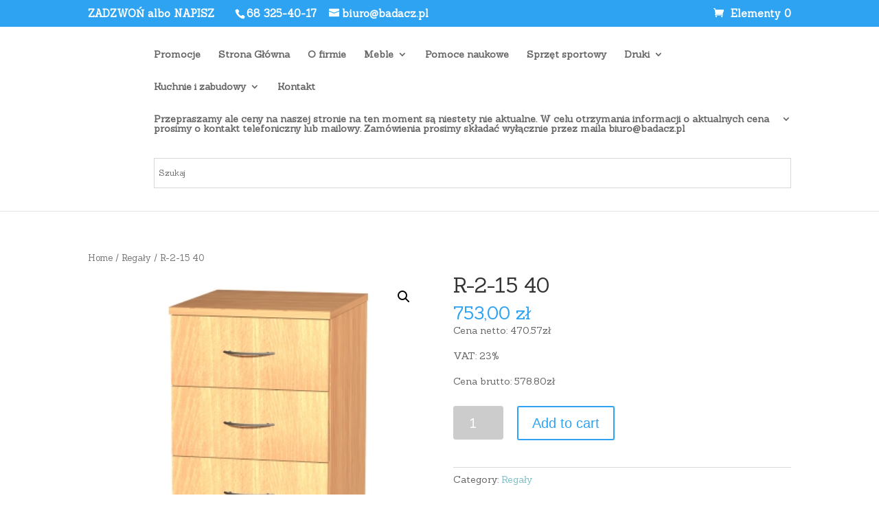

--- FILE ---
content_type: text/html; charset=UTF-8
request_url: https://badacz.pl/produkt/r-2-15-40/
body_size: 12386
content:
<!DOCTYPE html>
<!--[if IE 6]>
<html id="ie6" lang="pl-PL">
<![endif]-->
<!--[if IE 7]>
<html id="ie7" lang="pl-PL">
<![endif]-->
<!--[if IE 8]>
<html id="ie8" lang="pl-PL">
<![endif]-->
<!--[if !(IE 6) | !(IE 7) | !(IE 8)  ]><!-->
<html lang="pl-PL">
<!--<![endif]-->
<head>
	<meta charset="UTF-8" />
			
	<meta http-equiv="X-UA-Compatible" content="IE=edge">
	<link rel="pingback" href="https://badacz.pl/xmlrpc.php" />

		<!--[if lt IE 9]>
	<script src="https://badacz.pl/wp-content/themes/Divi/js/html5.js" type="text/javascript"></script>
	<![endif]-->

	<script type="text/javascript">
		document.documentElement.className = 'js';
	</script>

	<script>var et_site_url='https://badacz.pl';var et_post_id='297';function et_core_page_resource_fallback(a,b){"undefined"===typeof b&&(b=a.sheet.cssRules&&0===a.sheet.cssRules.length);b&&(a.onerror=null,a.onload=null,a.href?a.href=et_site_url+"/?et_core_page_resource="+a.id+et_post_id:a.src&&(a.src=et_site_url+"/?et_core_page_resource="+a.id+et_post_id))}
</script><title>R-2-15 40 | Badacz</title>
<meta name='robots' content='max-image-preview:large' />
	<style>img:is([sizes="auto" i], [sizes^="auto," i]) { contain-intrinsic-size: 3000px 1500px }</style>
	<link rel='dns-prefetch' href='//fonts.googleapis.com' />
<link rel="alternate" type="application/rss+xml" title="Badacz &raquo; Kanał z wpisami" href="https://badacz.pl/feed/" />
<link rel="alternate" type="application/rss+xml" title="Badacz &raquo; Kanał z komentarzami" href="https://badacz.pl/comments/feed/" />
<link rel="alternate" type="application/rss+xml" title="Badacz &raquo; R-2-15 40 Kanał z komentarzami" href="https://badacz.pl/produkt/r-2-15-40/feed/" />
<script type="text/javascript">
/* <![CDATA[ */
window._wpemojiSettings = {"baseUrl":"https:\/\/s.w.org\/images\/core\/emoji\/15.0.3\/72x72\/","ext":".png","svgUrl":"https:\/\/s.w.org\/images\/core\/emoji\/15.0.3\/svg\/","svgExt":".svg","source":{"concatemoji":"https:\/\/badacz.pl\/wp-includes\/js\/wp-emoji-release.min.js?ver=6.7.4"}};
/*! This file is auto-generated */
!function(i,n){var o,s,e;function c(e){try{var t={supportTests:e,timestamp:(new Date).valueOf()};sessionStorage.setItem(o,JSON.stringify(t))}catch(e){}}function p(e,t,n){e.clearRect(0,0,e.canvas.width,e.canvas.height),e.fillText(t,0,0);var t=new Uint32Array(e.getImageData(0,0,e.canvas.width,e.canvas.height).data),r=(e.clearRect(0,0,e.canvas.width,e.canvas.height),e.fillText(n,0,0),new Uint32Array(e.getImageData(0,0,e.canvas.width,e.canvas.height).data));return t.every(function(e,t){return e===r[t]})}function u(e,t,n){switch(t){case"flag":return n(e,"\ud83c\udff3\ufe0f\u200d\u26a7\ufe0f","\ud83c\udff3\ufe0f\u200b\u26a7\ufe0f")?!1:!n(e,"\ud83c\uddfa\ud83c\uddf3","\ud83c\uddfa\u200b\ud83c\uddf3")&&!n(e,"\ud83c\udff4\udb40\udc67\udb40\udc62\udb40\udc65\udb40\udc6e\udb40\udc67\udb40\udc7f","\ud83c\udff4\u200b\udb40\udc67\u200b\udb40\udc62\u200b\udb40\udc65\u200b\udb40\udc6e\u200b\udb40\udc67\u200b\udb40\udc7f");case"emoji":return!n(e,"\ud83d\udc26\u200d\u2b1b","\ud83d\udc26\u200b\u2b1b")}return!1}function f(e,t,n){var r="undefined"!=typeof WorkerGlobalScope&&self instanceof WorkerGlobalScope?new OffscreenCanvas(300,150):i.createElement("canvas"),a=r.getContext("2d",{willReadFrequently:!0}),o=(a.textBaseline="top",a.font="600 32px Arial",{});return e.forEach(function(e){o[e]=t(a,e,n)}),o}function t(e){var t=i.createElement("script");t.src=e,t.defer=!0,i.head.appendChild(t)}"undefined"!=typeof Promise&&(o="wpEmojiSettingsSupports",s=["flag","emoji"],n.supports={everything:!0,everythingExceptFlag:!0},e=new Promise(function(e){i.addEventListener("DOMContentLoaded",e,{once:!0})}),new Promise(function(t){var n=function(){try{var e=JSON.parse(sessionStorage.getItem(o));if("object"==typeof e&&"number"==typeof e.timestamp&&(new Date).valueOf()<e.timestamp+604800&&"object"==typeof e.supportTests)return e.supportTests}catch(e){}return null}();if(!n){if("undefined"!=typeof Worker&&"undefined"!=typeof OffscreenCanvas&&"undefined"!=typeof URL&&URL.createObjectURL&&"undefined"!=typeof Blob)try{var e="postMessage("+f.toString()+"("+[JSON.stringify(s),u.toString(),p.toString()].join(",")+"));",r=new Blob([e],{type:"text/javascript"}),a=new Worker(URL.createObjectURL(r),{name:"wpTestEmojiSupports"});return void(a.onmessage=function(e){c(n=e.data),a.terminate(),t(n)})}catch(e){}c(n=f(s,u,p))}t(n)}).then(function(e){for(var t in e)n.supports[t]=e[t],n.supports.everything=n.supports.everything&&n.supports[t],"flag"!==t&&(n.supports.everythingExceptFlag=n.supports.everythingExceptFlag&&n.supports[t]);n.supports.everythingExceptFlag=n.supports.everythingExceptFlag&&!n.supports.flag,n.DOMReady=!1,n.readyCallback=function(){n.DOMReady=!0}}).then(function(){return e}).then(function(){var e;n.supports.everything||(n.readyCallback(),(e=n.source||{}).concatemoji?t(e.concatemoji):e.wpemoji&&e.twemoji&&(t(e.twemoji),t(e.wpemoji)))}))}((window,document),window._wpemojiSettings);
/* ]]> */
</script>
<meta content="Divi – motyw potomny v." name="generator"/><style id='wp-emoji-styles-inline-css' type='text/css'>

	img.wp-smiley, img.emoji {
		display: inline !important;
		border: none !important;
		box-shadow: none !important;
		height: 1em !important;
		width: 1em !important;
		margin: 0 0.07em !important;
		vertical-align: -0.1em !important;
		background: none !important;
		padding: 0 !important;
	}
</style>
<link rel='stylesheet' id='wp-block-library-css' href='https://badacz.pl/wp-includes/css/dist/block-library/style.min.css?ver=6.7.4' type='text/css' media='all' />
<link rel='stylesheet' id='wc-blocks-vendors-style-css' href='https://badacz.pl/wp-content/plugins/woocommerce/packages/woocommerce-blocks/build/wc-blocks-vendors-style.css?ver=8.0.0' type='text/css' media='all' />
<link rel='stylesheet' id='wc-blocks-style-css' href='https://badacz.pl/wp-content/plugins/woocommerce/packages/woocommerce-blocks/build/wc-blocks-style.css?ver=8.0.0' type='text/css' media='all' />
<style id='classic-theme-styles-inline-css' type='text/css'>
/*! This file is auto-generated */
.wp-block-button__link{color:#fff;background-color:#32373c;border-radius:9999px;box-shadow:none;text-decoration:none;padding:calc(.667em + 2px) calc(1.333em + 2px);font-size:1.125em}.wp-block-file__button{background:#32373c;color:#fff;text-decoration:none}
</style>
<style id='global-styles-inline-css' type='text/css'>
:root{--wp--preset--aspect-ratio--square: 1;--wp--preset--aspect-ratio--4-3: 4/3;--wp--preset--aspect-ratio--3-4: 3/4;--wp--preset--aspect-ratio--3-2: 3/2;--wp--preset--aspect-ratio--2-3: 2/3;--wp--preset--aspect-ratio--16-9: 16/9;--wp--preset--aspect-ratio--9-16: 9/16;--wp--preset--color--black: #000000;--wp--preset--color--cyan-bluish-gray: #abb8c3;--wp--preset--color--white: #ffffff;--wp--preset--color--pale-pink: #f78da7;--wp--preset--color--vivid-red: #cf2e2e;--wp--preset--color--luminous-vivid-orange: #ff6900;--wp--preset--color--luminous-vivid-amber: #fcb900;--wp--preset--color--light-green-cyan: #7bdcb5;--wp--preset--color--vivid-green-cyan: #00d084;--wp--preset--color--pale-cyan-blue: #8ed1fc;--wp--preset--color--vivid-cyan-blue: #0693e3;--wp--preset--color--vivid-purple: #9b51e0;--wp--preset--gradient--vivid-cyan-blue-to-vivid-purple: linear-gradient(135deg,rgba(6,147,227,1) 0%,rgb(155,81,224) 100%);--wp--preset--gradient--light-green-cyan-to-vivid-green-cyan: linear-gradient(135deg,rgb(122,220,180) 0%,rgb(0,208,130) 100%);--wp--preset--gradient--luminous-vivid-amber-to-luminous-vivid-orange: linear-gradient(135deg,rgba(252,185,0,1) 0%,rgba(255,105,0,1) 100%);--wp--preset--gradient--luminous-vivid-orange-to-vivid-red: linear-gradient(135deg,rgba(255,105,0,1) 0%,rgb(207,46,46) 100%);--wp--preset--gradient--very-light-gray-to-cyan-bluish-gray: linear-gradient(135deg,rgb(238,238,238) 0%,rgb(169,184,195) 100%);--wp--preset--gradient--cool-to-warm-spectrum: linear-gradient(135deg,rgb(74,234,220) 0%,rgb(151,120,209) 20%,rgb(207,42,186) 40%,rgb(238,44,130) 60%,rgb(251,105,98) 80%,rgb(254,248,76) 100%);--wp--preset--gradient--blush-light-purple: linear-gradient(135deg,rgb(255,206,236) 0%,rgb(152,150,240) 100%);--wp--preset--gradient--blush-bordeaux: linear-gradient(135deg,rgb(254,205,165) 0%,rgb(254,45,45) 50%,rgb(107,0,62) 100%);--wp--preset--gradient--luminous-dusk: linear-gradient(135deg,rgb(255,203,112) 0%,rgb(199,81,192) 50%,rgb(65,88,208) 100%);--wp--preset--gradient--pale-ocean: linear-gradient(135deg,rgb(255,245,203) 0%,rgb(182,227,212) 50%,rgb(51,167,181) 100%);--wp--preset--gradient--electric-grass: linear-gradient(135deg,rgb(202,248,128) 0%,rgb(113,206,126) 100%);--wp--preset--gradient--midnight: linear-gradient(135deg,rgb(2,3,129) 0%,rgb(40,116,252) 100%);--wp--preset--font-size--small: 13px;--wp--preset--font-size--medium: 20px;--wp--preset--font-size--large: 36px;--wp--preset--font-size--x-large: 42px;--wp--preset--spacing--20: 0.44rem;--wp--preset--spacing--30: 0.67rem;--wp--preset--spacing--40: 1rem;--wp--preset--spacing--50: 1.5rem;--wp--preset--spacing--60: 2.25rem;--wp--preset--spacing--70: 3.38rem;--wp--preset--spacing--80: 5.06rem;--wp--preset--shadow--natural: 6px 6px 9px rgba(0, 0, 0, 0.2);--wp--preset--shadow--deep: 12px 12px 50px rgba(0, 0, 0, 0.4);--wp--preset--shadow--sharp: 6px 6px 0px rgba(0, 0, 0, 0.2);--wp--preset--shadow--outlined: 6px 6px 0px -3px rgba(255, 255, 255, 1), 6px 6px rgba(0, 0, 0, 1);--wp--preset--shadow--crisp: 6px 6px 0px rgba(0, 0, 0, 1);}:where(.is-layout-flex){gap: 0.5em;}:where(.is-layout-grid){gap: 0.5em;}body .is-layout-flex{display: flex;}.is-layout-flex{flex-wrap: wrap;align-items: center;}.is-layout-flex > :is(*, div){margin: 0;}body .is-layout-grid{display: grid;}.is-layout-grid > :is(*, div){margin: 0;}:where(.wp-block-columns.is-layout-flex){gap: 2em;}:where(.wp-block-columns.is-layout-grid){gap: 2em;}:where(.wp-block-post-template.is-layout-flex){gap: 1.25em;}:where(.wp-block-post-template.is-layout-grid){gap: 1.25em;}.has-black-color{color: var(--wp--preset--color--black) !important;}.has-cyan-bluish-gray-color{color: var(--wp--preset--color--cyan-bluish-gray) !important;}.has-white-color{color: var(--wp--preset--color--white) !important;}.has-pale-pink-color{color: var(--wp--preset--color--pale-pink) !important;}.has-vivid-red-color{color: var(--wp--preset--color--vivid-red) !important;}.has-luminous-vivid-orange-color{color: var(--wp--preset--color--luminous-vivid-orange) !important;}.has-luminous-vivid-amber-color{color: var(--wp--preset--color--luminous-vivid-amber) !important;}.has-light-green-cyan-color{color: var(--wp--preset--color--light-green-cyan) !important;}.has-vivid-green-cyan-color{color: var(--wp--preset--color--vivid-green-cyan) !important;}.has-pale-cyan-blue-color{color: var(--wp--preset--color--pale-cyan-blue) !important;}.has-vivid-cyan-blue-color{color: var(--wp--preset--color--vivid-cyan-blue) !important;}.has-vivid-purple-color{color: var(--wp--preset--color--vivid-purple) !important;}.has-black-background-color{background-color: var(--wp--preset--color--black) !important;}.has-cyan-bluish-gray-background-color{background-color: var(--wp--preset--color--cyan-bluish-gray) !important;}.has-white-background-color{background-color: var(--wp--preset--color--white) !important;}.has-pale-pink-background-color{background-color: var(--wp--preset--color--pale-pink) !important;}.has-vivid-red-background-color{background-color: var(--wp--preset--color--vivid-red) !important;}.has-luminous-vivid-orange-background-color{background-color: var(--wp--preset--color--luminous-vivid-orange) !important;}.has-luminous-vivid-amber-background-color{background-color: var(--wp--preset--color--luminous-vivid-amber) !important;}.has-light-green-cyan-background-color{background-color: var(--wp--preset--color--light-green-cyan) !important;}.has-vivid-green-cyan-background-color{background-color: var(--wp--preset--color--vivid-green-cyan) !important;}.has-pale-cyan-blue-background-color{background-color: var(--wp--preset--color--pale-cyan-blue) !important;}.has-vivid-cyan-blue-background-color{background-color: var(--wp--preset--color--vivid-cyan-blue) !important;}.has-vivid-purple-background-color{background-color: var(--wp--preset--color--vivid-purple) !important;}.has-black-border-color{border-color: var(--wp--preset--color--black) !important;}.has-cyan-bluish-gray-border-color{border-color: var(--wp--preset--color--cyan-bluish-gray) !important;}.has-white-border-color{border-color: var(--wp--preset--color--white) !important;}.has-pale-pink-border-color{border-color: var(--wp--preset--color--pale-pink) !important;}.has-vivid-red-border-color{border-color: var(--wp--preset--color--vivid-red) !important;}.has-luminous-vivid-orange-border-color{border-color: var(--wp--preset--color--luminous-vivid-orange) !important;}.has-luminous-vivid-amber-border-color{border-color: var(--wp--preset--color--luminous-vivid-amber) !important;}.has-light-green-cyan-border-color{border-color: var(--wp--preset--color--light-green-cyan) !important;}.has-vivid-green-cyan-border-color{border-color: var(--wp--preset--color--vivid-green-cyan) !important;}.has-pale-cyan-blue-border-color{border-color: var(--wp--preset--color--pale-cyan-blue) !important;}.has-vivid-cyan-blue-border-color{border-color: var(--wp--preset--color--vivid-cyan-blue) !important;}.has-vivid-purple-border-color{border-color: var(--wp--preset--color--vivid-purple) !important;}.has-vivid-cyan-blue-to-vivid-purple-gradient-background{background: var(--wp--preset--gradient--vivid-cyan-blue-to-vivid-purple) !important;}.has-light-green-cyan-to-vivid-green-cyan-gradient-background{background: var(--wp--preset--gradient--light-green-cyan-to-vivid-green-cyan) !important;}.has-luminous-vivid-amber-to-luminous-vivid-orange-gradient-background{background: var(--wp--preset--gradient--luminous-vivid-amber-to-luminous-vivid-orange) !important;}.has-luminous-vivid-orange-to-vivid-red-gradient-background{background: var(--wp--preset--gradient--luminous-vivid-orange-to-vivid-red) !important;}.has-very-light-gray-to-cyan-bluish-gray-gradient-background{background: var(--wp--preset--gradient--very-light-gray-to-cyan-bluish-gray) !important;}.has-cool-to-warm-spectrum-gradient-background{background: var(--wp--preset--gradient--cool-to-warm-spectrum) !important;}.has-blush-light-purple-gradient-background{background: var(--wp--preset--gradient--blush-light-purple) !important;}.has-blush-bordeaux-gradient-background{background: var(--wp--preset--gradient--blush-bordeaux) !important;}.has-luminous-dusk-gradient-background{background: var(--wp--preset--gradient--luminous-dusk) !important;}.has-pale-ocean-gradient-background{background: var(--wp--preset--gradient--pale-ocean) !important;}.has-electric-grass-gradient-background{background: var(--wp--preset--gradient--electric-grass) !important;}.has-midnight-gradient-background{background: var(--wp--preset--gradient--midnight) !important;}.has-small-font-size{font-size: var(--wp--preset--font-size--small) !important;}.has-medium-font-size{font-size: var(--wp--preset--font-size--medium) !important;}.has-large-font-size{font-size: var(--wp--preset--font-size--large) !important;}.has-x-large-font-size{font-size: var(--wp--preset--font-size--x-large) !important;}
:where(.wp-block-post-template.is-layout-flex){gap: 1.25em;}:where(.wp-block-post-template.is-layout-grid){gap: 1.25em;}
:where(.wp-block-columns.is-layout-flex){gap: 2em;}:where(.wp-block-columns.is-layout-grid){gap: 2em;}
:root :where(.wp-block-pullquote){font-size: 1.5em;line-height: 1.6;}
</style>
<link rel='stylesheet' id='photoswipe-css' href='https://badacz.pl/wp-content/plugins/woocommerce/assets/css/photoswipe/photoswipe.min.css?ver=6.8.0' type='text/css' media='all' />
<link rel='stylesheet' id='photoswipe-default-skin-css' href='https://badacz.pl/wp-content/plugins/woocommerce/assets/css/photoswipe/default-skin/default-skin.min.css?ver=6.8.0' type='text/css' media='all' />
<link rel='stylesheet' id='woocommerce-layout-css' href='https://badacz.pl/wp-content/plugins/woocommerce/assets/css/woocommerce-layout.css?ver=6.8.0' type='text/css' media='all' />
<link rel='stylesheet' id='woocommerce-smallscreen-css' href='https://badacz.pl/wp-content/plugins/woocommerce/assets/css/woocommerce-smallscreen.css?ver=6.8.0' type='text/css' media='only screen and (max-width: 768px)' />
<link rel='stylesheet' id='woocommerce-general-css' href='https://badacz.pl/wp-content/plugins/woocommerce/assets/css/woocommerce.css?ver=6.8.0' type='text/css' media='all' />
<style id='woocommerce-inline-inline-css' type='text/css'>
.woocommerce form .form-row .required { visibility: visible; }
</style>
<link rel='stylesheet' id='aws-style-css' href='https://badacz.pl/wp-content/plugins/advanced-woo-search/assets/css/common.min.css?ver=3.25' type='text/css' media='all' />
<link rel='stylesheet' id='parent-style-css' href='https://badacz.pl/wp-content/themes/Divi/style.css?ver=6.7.4' type='text/css' media='all' />
<link rel='stylesheet' id='divi-style-css' href='https://badacz.pl/wp-content/themes/badacz/style.css?ver=3.0.106' type='text/css' media='all' />
<link rel='stylesheet' id='et-builder-googlefonts-cached-css' href='https://fonts.googleapis.com/css?family=Sanchez%3Aregular%2Citalic&#038;ver=6.7.4#038;subset=latin,latin-ext' type='text/css' media='all' />
<link rel='stylesheet' id='dashicons-css' href='https://badacz.pl/wp-includes/css/dashicons.min.css?ver=6.7.4' type='text/css' media='all' />
<script type="text/javascript" src="https://badacz.pl/wp-includes/js/jquery/jquery.min.js?ver=3.7.1" id="jquery-core-js"></script>
<script type="text/javascript" src="https://badacz.pl/wp-includes/js/jquery/jquery-migrate.min.js?ver=3.4.1" id="jquery-migrate-js"></script>
<link rel="https://api.w.org/" href="https://badacz.pl/wp-json/" /><link rel="alternate" title="JSON" type="application/json" href="https://badacz.pl/wp-json/wp/v2/product/297" /><link rel="EditURI" type="application/rsd+xml" title="RSD" href="https://badacz.pl/xmlrpc.php?rsd" />
<meta name="generator" content="WordPress 6.7.4" />
<meta name="generator" content="WooCommerce 6.8.0" />
<link rel="canonical" href="https://badacz.pl/produkt/r-2-15-40/" />
<link rel='shortlink' href='https://badacz.pl/?p=297' />
<link rel="alternate" title="oEmbed (JSON)" type="application/json+oembed" href="https://badacz.pl/wp-json/oembed/1.0/embed?url=https%3A%2F%2Fbadacz.pl%2Fprodukt%2Fr-2-15-40%2F" />
<link rel="alternate" title="oEmbed (XML)" type="text/xml+oembed" href="https://badacz.pl/wp-json/oembed/1.0/embed?url=https%3A%2F%2Fbadacz.pl%2Fprodukt%2Fr-2-15-40%2F&#038;format=xml" />
<meta name="viewport" content="width=device-width, initial-scale=1.0, maximum-scale=1.0, user-scalable=0" />	<noscript><style>.woocommerce-product-gallery{ opacity: 1 !important; }</style></noscript>
	<link rel="stylesheet" id="et-divi-customizer-global-cached-inline-styles" href="https://badacz.pl/wp-content/cache/et/global/et-divi-customizer-global-17648644049039.min.css" onerror="et_core_page_resource_fallback(this, true)" onload="et_core_page_resource_fallback(this)" /></head>
<body class="product-template-default single single-product postid-297 theme-Divi woocommerce woocommerce-page woocommerce-no-js et_pb_button_helper_class et_fixed_nav et_show_nav et_hide_primary_logo et_hide_fixed_logo et_cover_background et_secondary_nav_enabled et_pb_gutter osx et_pb_gutters3 et_primary_nav_dropdown_animation_expand et_secondary_nav_dropdown_animation_fade et_pb_footer_columns4 et_header_style_left et_full_width_page et_divi_theme et_minified_js et_minified_css">
	<div id="page-container">

			<div id="top-header">
			<div class="container clearfix">

			
				<div id="et-info">ZADZWOŃ albo NAPISZ&nbsp;&nbsp;&nbsp;&nbsp;&nbsp;
									<span id="et-info-phone">68 325-40-17</span>
				
									<a href="mailto:biuro@badacz.pl"><span id="et-info-email">biuro@badacz.pl</span></a>
				
								</div> <!-- #et-info -->

			
				<div id="et-secondary-menu">
				<a href="https://badacz.pl/koszyk/" class="et-cart-info">
				<span>Elementy 0</span>
			</a>				</div> <!-- #et-secondary-menu -->

			</div> <!-- .container -->
		</div> <!-- #top-header -->
	
	
		<header id="main-header" data-height-onload="66">
			
			
			<div class="container clearfix et_menu_container">
							<div class="logo_container">
					<span class="logo_helper"></span>
					<a href="https://badacz.pl/">
						<img src="https://upload.wikimedia.org/wikipedia/en/4/48/Blank.JPG" alt="Badacz" id="logo" data-height-percentage="54" />
					</a>
				</div>
				<div id="et-top-navigation" data-height="66" data-fixed-height="40">
											<nav id="top-menu-nav">
						<ul id="top-menu" class="nav"><li id="menu-item-1210" class="menu-item menu-item-type-post_type menu-item-object-page menu-item-1210"><a href="https://badacz.pl/promocje/">Promocje</a></li>
<li id="menu-item-98" class="menu-item menu-item-type-post_type menu-item-object-page menu-item-home menu-item-98"><a href="https://badacz.pl/">Strona Główna</a></li>
<li id="menu-item-97" class="menu-item menu-item-type-post_type menu-item-object-page menu-item-97"><a href="https://badacz.pl/o-firmie/">O firmie</a></li>
<li id="menu-item-96" class="mega-menu menu-item menu-item-type-post_type menu-item-object-page menu-item-has-children menu-item-96"><a href="https://badacz.pl/meble/">Meble</a>
<ul class="sub-menu">
	<li id="menu-item-592" class="menu-item menu-item-type-post_type menu-item-object-page menu-item-592"><a href="https://badacz.pl/dla-biur-sekretariatow-gabinetow/">• Dla biur sekretariatów gabinetów</a></li>
	<li id="menu-item-591" class="menu-item menu-item-type-post_type menu-item-object-page menu-item-591"><a href="https://badacz.pl/dla-szkoly-i-przedszkola/">• Dla szkoły i przedszkola</a></li>
	<li id="menu-item-590" class="menu-item menu-item-type-post_type menu-item-object-page menu-item-590"><a href="https://badacz.pl/szafy-metalowe/">• Szafy metalowe</a></li>
	<li id="menu-item-589" class="menu-item menu-item-type-post_type menu-item-object-page menu-item-589"><a href="https://badacz.pl/kolorystyka-tapicerek-krzesel-foteli/">• Kolorystyka tapicerek krzesel foteli</a></li>
</ul>
</li>
<li id="menu-item-95" class="menu-item menu-item-type-post_type menu-item-object-page menu-item-95"><a href="https://badacz.pl/pomoce-naukowe/">Pomoce naukowe</a></li>
<li id="menu-item-94" class="menu-item menu-item-type-post_type menu-item-object-page menu-item-94"><a href="https://badacz.pl/sprzet-sportowy/">Sprzęt sportowy</a></li>
<li id="menu-item-93" class="mega-menu menu-item menu-item-type-post_type menu-item-object-page menu-item-has-children menu-item-93"><a href="https://badacz.pl/druki/">Druki</a>
<ul class="sub-menu">
	<li id="menu-item-715" class="menu-item menu-item-type-post_type menu-item-object-page menu-item-715"><a href="https://badacz.pl/akty-nadania/">• Akty nadania</a></li>
	<li id="menu-item-716" class="menu-item menu-item-type-post_type menu-item-object-page menu-item-716"><a href="https://badacz.pl/arkusze-ocen/">• Arkusze ocen</a></li>
	<li id="menu-item-717" class="menu-item menu-item-type-post_type menu-item-object-page menu-item-717"><a href="https://badacz.pl/biblioteczne/">• Biblioteczne</a></li>
	<li id="menu-item-718" class="menu-item menu-item-type-post_type menu-item-object-page menu-item-718"><a href="https://badacz.pl/dane-o-uczniu-jego-rodzinie-i-nauczycielu/">• Dane o uczniu jego rodzinie i nauczycielu</a></li>
	<li id="menu-item-719" class="menu-item menu-item-type-post_type menu-item-object-page menu-item-719"><a href="https://badacz.pl/dyplomy/">• Dyplomy</a></li>
	<li id="menu-item-720" class="menu-item menu-item-type-post_type menu-item-object-page menu-item-720"><a href="https://badacz.pl/dzienniki/">• Dzienniki</a></li>
	<li id="menu-item-721" class="menu-item menu-item-type-post_type menu-item-object-page menu-item-721"><a href="https://badacz.pl/dzienniki-ksiegi-ksiazki-rejestry/">• Dzienniki, księgi, książki, rejestry</a></li>
	<li id="menu-item-722" class="menu-item menu-item-type-post_type menu-item-object-page menu-item-722"><a href="https://badacz.pl/ewidencja/">• Ewidencja</a></li>
	<li id="menu-item-723" class="menu-item menu-item-type-post_type menu-item-object-page menu-item-723"><a href="https://badacz.pl/indeksy/">• Indeksy</a></li>
	<li id="menu-item-724" class="menu-item menu-item-type-post_type menu-item-object-page menu-item-724"><a href="https://badacz.pl/inne/">• Inne</a></li>
	<li id="menu-item-725" class="menu-item menu-item-type-post_type menu-item-object-page menu-item-725"><a href="https://badacz.pl/karty/">• Karty</a></li>
	<li id="menu-item-726" class="menu-item menu-item-type-post_type menu-item-object-page menu-item-726"><a href="https://badacz.pl/kroniki/">• Kroniki</a></li>
	<li id="menu-item-727" class="menu-item menu-item-type-post_type menu-item-object-page menu-item-727"><a href="https://badacz.pl/ksiazki-i-ksiegi/">• Książki i księgi</a></li>
	<li id="menu-item-728" class="menu-item menu-item-type-post_type menu-item-object-page menu-item-728"><a href="https://badacz.pl/legitymacje/">• Legitymacje</a></li>
	<li id="menu-item-19311118876" class="menu-item menu-item-type-post_type menu-item-object-page menu-item-19311118876"><a href="https://badacz.pl/wykaz-swiadectw-2/">• Wykaz świadectw</a></li>
	<li id="menu-item-730" class="menu-item menu-item-type-post_type menu-item-object-page menu-item-730"><a href="https://badacz.pl/zaswiadczenia/">• Zaświadczenia</a></li>
</ul>
</li>
<li id="menu-item-92" class="menu-item menu-item-type-post_type menu-item-object-page menu-item-has-children menu-item-92"><a href="https://badacz.pl/kuchnie-i-zabudowy-2/">Kuchnie i zabudowy</a>
<ul class="sub-menu">
	<li id="menu-item-1508" class="menu-item menu-item-type-post_type menu-item-object-page menu-item-1508"><a href="https://badacz.pl/kuchnie/">Kuchnie</a></li>
	<li id="menu-item-1509" class="menu-item menu-item-type-post_type menu-item-object-page menu-item-1509"><a href="https://badacz.pl/zabudowa-wnetrz/">Zabudowa Wnętrz</a></li>
</ul>
</li>
<li id="menu-item-91" class="menu-item menu-item-type-post_type menu-item-object-page menu-item-91"><a href="https://badacz.pl/kontakt/">Kontakt</a></li>
<li id="menu-item-19311119659" class="menu-item menu-item-type-post_type menu-item-object-post menu-item-has-children menu-item-19311119659"><a href="https://badacz.pl/[base64]/">Przepraszamy ale ceny na naszej stronie na ten moment są niestety nie aktualne. W celu otrzymania informacji o aktualnych cena prosimy o kontakt telefoniczny lub mailowy. Zamówienia prosimy składać wyłącznie przez maila biuro@badacz.pl</a>
<ul class="sub-menu">
	<li id="menu-item-19311119721" class="menu-item menu-item-type-post_type menu-item-object-page menu-item-19311119721"><a href="https://badacz.pl/rodo/">RODO</a></li>
</ul>
</li>
</ul>						</nav>
					
					
					
										<div id="et_top_search">
						<!-- <span id="et_search_icon"></span> -->
					</div>
					
					<div style="width: 100%; padding-bottom: 10px; color: #fff">
				
			<div id="aws_widget-2" class="et_pb_widget widget_aws_widget"><div class="aws-container" data-url="/?wc-ajax=aws_action" data-siteurl="https://badacz.pl" data-lang="" data-show-loader="true" data-show-more="false" data-show-page="false" data-ajax-search="true" data-show-clear="false" data-mobile-screen="false" data-use-analytics="true" data-min-chars="1" data-buttons-order="1" data-timeout="300" data-is-mobile="false" data-page-id="297" data-tax="" ><form class="aws-search-form" action="https://badacz.pl/" method="get" role="search" ><div class="aws-wrapper"><label class="aws-search-label" for="693ad1c861f4f">Szukaj</label><input type="search" name="s" id="693ad1c861f4f" value="" class="aws-search-field" placeholder="Szukaj" autocomplete="off" /><input type="hidden" name="post_type" value="product"><input type="hidden" name="type_aws" value="true"><div class="aws-search-clear"><span>×</span></div><div class="aws-loader"></div></div></form></div></div> <!-- end .et_pb_widget -->1			
				
			</div>
					
					
					<div id="et_mobile_nav_menu">
				<div class="mobile_nav closed">
					<span class="select_page">Zaznacz stronę</span>
					<span class="mobile_menu_bar mobile_menu_bar_toggle"></span>
				</div>
			</div>				</div> <!-- #et-top-navigation -->
			</div> <!-- .container -->
			<div class="et_search_outer">
				<div class="container et_search_form_container">
					<form role="search" method="get" class="et-search-form" action="https://badacz.pl/">
					<input type="search" class="et-search-field" placeholder="Wyszukiwanie &hellip;" value="" name="s" title="Szukaj:" />					</form>
					<span class="et_close_search_field"></span>
					
						
				</div>
				
			
			</div>
			
		</header> <!-- #main-header -->
		
		

		<div id="et-main-area">
			
			

	
		<div id="main-content">
			<div class="container">
				<div id="content-area" class="clearfix">
					<div id="left-area"><nav class="woocommerce-breadcrumb"><a href="https://badacz.pl">Home</a>&nbsp;&#47;&nbsp;<a href="https://badacz.pl/kategoria-produktu/regaly/">Regały</a>&nbsp;&#47;&nbsp;R-2-15 40</nav>
					
			<div class="woocommerce-notices-wrapper"></div><div id="product-297" class="product type-product post-297 status-publish first instock product_cat-regaly has-post-thumbnail shipping-taxable purchasable product-type-simple">

	<div class="woocommerce-product-gallery woocommerce-product-gallery--with-images woocommerce-product-gallery--columns-4 images" data-columns="4" style="opacity: 0; transition: opacity .25s ease-in-out;">
	<figure class="woocommerce-product-gallery__wrapper">
		<div data-thumb="https://badacz.pl/wp-content/uploads/2018/01/R-2-15-40-100x100.jpg" data-thumb-alt="" class="woocommerce-product-gallery__image"><a href="https://badacz.pl/wp-content/uploads/2018/01/R-2-15-40.jpg"><img width="380" height="600" src="https://badacz.pl/wp-content/uploads/2018/01/R-2-15-40.jpg" class="wp-post-image" alt="" title="R-2-15 40" data-caption="" data-src="https://badacz.pl/wp-content/uploads/2018/01/R-2-15-40.jpg" data-large_image="https://badacz.pl/wp-content/uploads/2018/01/R-2-15-40.jpg" data-large_image_width="380" data-large_image_height="600" decoding="async" fetchpriority="high" srcset="https://badacz.pl/wp-content/uploads/2018/01/R-2-15-40.jpg 380w, https://badacz.pl/wp-content/uploads/2018/01/R-2-15-40-190x300.jpg 190w" sizes="(max-width: 380px) 100vw, 380px" /></a></div>	</figure>
</div>

	<div class="summary entry-summary">
		<h1 class="product_title entry-title">R-2-15 40</h1><p class="price"><span class="woocommerce-Price-amount amount"><bdi>753,00&nbsp;<span class="woocommerce-Price-currencySymbol">&#122;&#322;</span></bdi></span></p>
<div class="woocommerce-product-details__short-description">
	<p>Cena netto: 470.57zł</p>
<p>VAT: 23%</p>
<p>Cena brutto: 578.80zł</p>
</div>

	
	<form class="cart" action="https://badacz.pl/produkt/r-2-15-40/" method="post" enctype='multipart/form-data'>
		
			<div class="quantity">
				<label class="screen-reader-text" for="quantity_693ad1c864212">R-2-15 40 quantity</label>
		<input
			type="number"
			id="quantity_693ad1c864212"
			class="input-text qty text"
			step="1"
			min="1"
			max=""
			name="quantity"
			value="1"
			title="Qty"
			size="4"
			placeholder=""
			inputmode="numeric"
			autocomplete="off"
		/>
			</div>
	
		<button type="submit" name="add-to-cart" value="297" class="single_add_to_cart_button button alt">Add to cart</button>

			</form>

	
<div class="product_meta">

	
	
	<span class="posted_in">Category: <a href="https://badacz.pl/kategoria-produktu/regaly/" rel="tag">Regały</a></span>
	
	
</div>
	</div>

	
	<div class="woocommerce-tabs wc-tabs-wrapper">
		<ul class="tabs wc-tabs" role="tablist">
							<li class="description_tab" id="tab-title-description" role="tab" aria-controls="tab-description">
					<a href="#tab-description">
						Description					</a>
				</li>
							<li class="reviews_tab" id="tab-title-reviews" role="tab" aria-controls="tab-reviews">
					<a href="#tab-reviews">
						Reviews (0)					</a>
				</li>
					</ul>
					<div class="woocommerce-Tabs-panel woocommerce-Tabs-panel--description panel entry-content wc-tab" id="tab-description" role="tabpanel" aria-labelledby="tab-title-description">
				
	<h2>Description</h2>

<p>Cena netto: 470.57zł</p>
<p>VAT: 23%</p>
<p>Cena brutto: 578.80zł</p>
			</div>
					<div class="woocommerce-Tabs-panel woocommerce-Tabs-panel--reviews panel entry-content wc-tab" id="tab-reviews" role="tabpanel" aria-labelledby="tab-title-reviews">
				<div id="reviews" class="woocommerce-Reviews">
	<div id="comments">
		<h2 class="woocommerce-Reviews-title">
			Reviews		</h2>

					<p class="woocommerce-noreviews">There are no reviews yet.</p>
			</div>

			<div id="review_form_wrapper">
			<div id="review_form">
					<div id="respond" class="comment-respond">
		<span id="reply-title" class="comment-reply-title">Be the first to review &ldquo;R-2-15 40&rdquo; <small><a rel="nofollow" id="cancel-comment-reply-link" href="/produkt/r-2-15-40/#respond" style="display:none;">Anuluj pisanie odpowiedzi</a></small></span><form action="https://badacz.pl/wp-comments-post.php" method="post" id="commentform" class="comment-form"><p class="comment-notes"><span id="email-notes">Twój adres e-mail nie zostanie opublikowany.</span> <span class="required-field-message">Wymagane pola są oznaczone <span class="required">*</span></span></p><div class="comment-form-rating"><label for="rating">Your rating&nbsp;<span class="required">*</span></label><select name="rating" id="rating" required>
						<option value="">Rate&hellip;</option>
						<option value="5">Perfect</option>
						<option value="4">Good</option>
						<option value="3">Average</option>
						<option value="2">Not that bad</option>
						<option value="1">Very poor</option>
					</select></div><p class="comment-form-comment"><label for="comment">Your review&nbsp;<span class="required">*</span></label><textarea id="comment" name="comment" cols="45" rows="8" required></textarea></p><p class="comment-form-author"><label for="author">Name&nbsp;<span class="required">*</span></label><input id="author" name="author" type="text" value="" size="30" required /></p>
<p class="comment-form-email"><label for="email">Email&nbsp;<span class="required">*</span></label><input id="email" name="email" type="email" value="" size="30" required /></p>
<p class="form-submit"><input name="submit" type="submit" id="submit" class="submit" value="Submit" /> <input type='hidden' name='comment_post_ID' value='297' id='comment_post_ID' />
<input type='hidden' name='comment_parent' id='comment_parent' value='0' />
</p><p style="display: none !important;" class="akismet-fields-container" data-prefix="ak_"><label>&#916;<textarea name="ak_hp_textarea" cols="45" rows="8" maxlength="100"></textarea></label><input type="hidden" id="ak_js_1" name="ak_js" value="99"/><script>document.getElementById( "ak_js_1" ).setAttribute( "value", ( new Date() ).getTime() );</script></p></form>	</div><!-- #respond -->
				</div>
		</div>
	
	<div class="clear"></div>
</div>
			</div>
		
			</div>


	<section class="related products">

					<h2>Related products</h2>
				
		<ul class="products columns-4">

			
					<li class="product type-product post-255 status-publish first instock product_cat-regaly has-post-thumbnail shipping-taxable purchasable product-type-simple">
	<a href="https://badacz.pl/produkt/r-1-n/" class="woocommerce-LoopProduct-link woocommerce-loop-product__link"><span class="et_shop_image"><img width="400" height="400" src="https://badacz.pl/wp-content/uploads/2018/01/R-1-N-400x400.jpg" class="attachment-woocommerce_thumbnail size-woocommerce_thumbnail" alt="Regał R-1-N" decoding="async" srcset="https://badacz.pl/wp-content/uploads/2018/01/R-1-N-400x400.jpg 400w, https://badacz.pl/wp-content/uploads/2018/01/R-1-N-150x150.jpg 150w, https://badacz.pl/wp-content/uploads/2018/01/R-1-N-300x300.jpg 300w, https://badacz.pl/wp-content/uploads/2018/01/R-1-N-768x768.jpg 768w, https://badacz.pl/wp-content/uploads/2018/01/R-1-N-510x510.jpg 510w, https://badacz.pl/wp-content/uploads/2018/01/R-1-N-100x100.jpg 100w, https://badacz.pl/wp-content/uploads/2018/01/R-1-N.jpg 900w" sizes="(max-width: 400px) 100vw, 400px" /><span class="et_overlay"></span></span><h2 class="woocommerce-loop-product__title">R-1-N</h2>
	<span class="price"><span class="woocommerce-Price-amount amount"><bdi>382,00&nbsp;<span class="woocommerce-Price-currencySymbol">&#122;&#322;</span></bdi></span></span>
</a></li>

			
					<li class="product type-product post-247 status-publish instock product_cat-regaly has-post-thumbnail shipping-taxable purchasable product-type-simple">
	<a href="https://badacz.pl/produkt/r-1-9-80/" class="woocommerce-LoopProduct-link woocommerce-loop-product__link"><span class="et_shop_image"><img width="400" height="400" src="https://badacz.pl/wp-content/uploads/2018/01/R-1-9-80-400x400.jpg" class="attachment-woocommerce_thumbnail size-woocommerce_thumbnail" alt="Regał R-1-9 80" decoding="async" srcset="https://badacz.pl/wp-content/uploads/2018/01/R-1-9-80-400x400.jpg 400w, https://badacz.pl/wp-content/uploads/2018/01/R-1-9-80-150x150.jpg 150w, https://badacz.pl/wp-content/uploads/2018/01/R-1-9-80-300x300.jpg 300w, https://badacz.pl/wp-content/uploads/2018/01/R-1-9-80-768x768.jpg 768w, https://badacz.pl/wp-content/uploads/2018/01/R-1-9-80-510x510.jpg 510w, https://badacz.pl/wp-content/uploads/2018/01/R-1-9-80-100x100.jpg 100w, https://badacz.pl/wp-content/uploads/2018/01/R-1-9-80.jpg 900w" sizes="(max-width: 400px) 100vw, 400px" /><span class="et_overlay"></span></span><h2 class="woocommerce-loop-product__title">R-1-9 80</h2>
	<span class="price"><span class="woocommerce-Price-amount amount"><bdi>900,00&nbsp;<span class="woocommerce-Price-currencySymbol">&#122;&#322;</span></bdi></span></span>
</a></li>

			
					<li class="product type-product post-259 status-publish instock product_cat-regaly has-post-thumbnail shipping-taxable purchasable product-type-simple">
	<a href="https://badacz.pl/produkt/r-1-r/" class="woocommerce-LoopProduct-link woocommerce-loop-product__link"><span class="et_shop_image"><img width="400" height="400" src="https://badacz.pl/wp-content/uploads/2018/01/R-1-R-400x400.jpg" class="attachment-woocommerce_thumbnail size-woocommerce_thumbnail" alt="Regał R-1-R" decoding="async" loading="lazy" srcset="https://badacz.pl/wp-content/uploads/2018/01/R-1-R-400x400.jpg 400w, https://badacz.pl/wp-content/uploads/2018/01/R-1-R-150x150.jpg 150w, https://badacz.pl/wp-content/uploads/2018/01/R-1-R-300x300.jpg 300w, https://badacz.pl/wp-content/uploads/2018/01/R-1-R-768x768.jpg 768w, https://badacz.pl/wp-content/uploads/2018/01/R-1-R-510x510.jpg 510w, https://badacz.pl/wp-content/uploads/2018/01/R-1-R-100x100.jpg 100w, https://badacz.pl/wp-content/uploads/2018/01/R-1-R.jpg 900w" sizes="auto, (max-width: 400px) 100vw, 400px" /><span class="et_overlay"></span></span><h2 class="woocommerce-loop-product__title">R-1-R</h2>
	<span class="price"><span class="woocommerce-Price-amount amount"><bdi>248,00&nbsp;<span class="woocommerce-Price-currencySymbol">&#122;&#322;</span></bdi></span></span>
</a></li>

			
					<li class="product type-product post-283 status-publish last instock product_cat-regaly has-post-thumbnail shipping-taxable purchasable product-type-simple">
	<a href="https://badacz.pl/produkt/r-2-9-80/" class="woocommerce-LoopProduct-link woocommerce-loop-product__link"><span class="et_shop_image"><img width="400" height="514" src="https://badacz.pl/wp-content/uploads/2018/01/R-2-9-80-400x514.jpg" class="attachment-woocommerce_thumbnail size-woocommerce_thumbnail" alt="" decoding="async" loading="lazy" srcset="https://badacz.pl/wp-content/uploads/2018/01/R-2-9-80-400x514.jpg 400w, https://badacz.pl/wp-content/uploads/2018/01/R-2-9-80-233x300.jpg 233w, https://badacz.pl/wp-content/uploads/2018/01/R-2-9-80-510x656.jpg 510w, https://badacz.pl/wp-content/uploads/2018/01/R-2-9-80.jpg 700w" sizes="auto, (max-width: 400px) 100vw, 400px" /><span class="et_overlay"></span></span><h2 class="woocommerce-loop-product__title">R-2-9 80</h2>
	<span class="price"><span class="woocommerce-Price-amount amount"><bdi>970,00&nbsp;<span class="woocommerce-Price-currencySymbol">&#122;&#322;</span></bdi></span></span>
</a></li>

			
		</ul>

	</section>
	</div>


		
	</div> <!-- #left-area -->
				</div> <!-- #content-area -->
			</div> <!-- .container -->
		</div> <!-- #main-content -->
	

			<footer id="main-footer">
				

		
				<div id="footer-bottom">
					<div class="container clearfix">
				<ul class="et-social-icons">

	<li class="et-social-icon et-social-facebook">
		<a href="#" class="icon">
			<span>Facebook</span>
		</a>
	</li>
<!--
	<li class="et-social-icon et-social-twitter">
		<a href="#" class="icon">
			<span>Twitter</span>
		</a>
	</li>
	<li class="et-social-icon et-social-google-plus">
		<a href="#" class="icon">
			<span>Google</span>
		</a>
	</li>
-->
	<li class="et-social-icon et-social-rss">
		<a href="https://badacz.pl/feed/" class="icon">
			<span>RSS</span>
		</a>
	</li>

</ul>						<table border="0" width="95%">
					<tbody>
					<tr>
					<td valign="top">Firma Badacz Zaopatrzenie Szkół, Przedszkoli, Biur<br>
					ul.Orla 7<br>
					65-511 Zielona Góra<br>
					www.badacz.pl<br>
					mail : biuro@badacz.pl<br>
					tel. 068 325-40-17,<br>
					tel/fax 068 324-67-47</td>
					<td valign="top">Filia Handlowa Gorzów<br>
					66-400 Gorzów Wlkp<br>
					tel 509 477 740</td>
					<td valign="top">Filia Handlowa Głogów<br>
					
					67-200 Głogów<br>
					tel/fax 509 477 740 tel. 068 325-40-17,<br>
tel/fax 068 324-67-47</td>
					</tr>
					</tbody>
					</table>
					GODZINY OTWARCIA OD PONIEDZIAŁKU DO PIĄTKU 7,30 – 15,30


					<br><br>
					Copyright by Tylda Sp. z o.o. <br>
											</div>	<!-- .container -->
				</div>
			</footer> <!-- #main-footer -->
		</div> <!-- #et-main-area -->


	</div> <!-- #page-container -->

	<script type="application/ld+json">{"@context":"https:\/\/schema.org\/","@graph":[{"@context":"https:\/\/schema.org\/","@type":"BreadcrumbList","itemListElement":[{"@type":"ListItem","position":1,"item":{"name":"Home","@id":"https:\/\/badacz.pl"}},{"@type":"ListItem","position":2,"item":{"name":"Rega\u0142y","@id":"https:\/\/badacz.pl\/kategoria-produktu\/regaly\/"}},{"@type":"ListItem","position":3,"item":{"name":"R-2-15 40","@id":"https:\/\/badacz.pl\/produkt\/r-2-15-40\/"}}]},{"@context":"https:\/\/schema.org\/","@type":"Product","@id":"https:\/\/badacz.pl\/produkt\/r-2-15-40\/#product","name":"R-2-15 40","url":"https:\/\/badacz.pl\/produkt\/r-2-15-40\/","description":"Cena netto: 470.57z\u0142\r\n\r\nVAT: 23%\r\n\r\nCena brutto: 578.80z\u0142","image":"https:\/\/badacz.pl\/wp-content\/uploads\/2018\/01\/R-2-15-40.jpg","sku":297,"offers":[{"@type":"Offer","price":"753.00","priceValidUntil":"2026-12-31","priceSpecification":{"price":"753.00","priceCurrency":"PLN","valueAddedTaxIncluded":"false"},"priceCurrency":"PLN","availability":"http:\/\/schema.org\/InStock","url":"https:\/\/badacz.pl\/produkt\/r-2-15-40\/","seller":{"@type":"Organization","name":"Badacz","url":"https:\/\/badacz.pl"}}]}]}</script>	<script type="text/javascript">
		var et_animation_data = [];
	</script>
	
<div class="pswp" tabindex="-1" role="dialog" aria-hidden="true">
	<div class="pswp__bg"></div>
	<div class="pswp__scroll-wrap">
		<div class="pswp__container">
			<div class="pswp__item"></div>
			<div class="pswp__item"></div>
			<div class="pswp__item"></div>
		</div>
		<div class="pswp__ui pswp__ui--hidden">
			<div class="pswp__top-bar">
				<div class="pswp__counter"></div>
				<button class="pswp__button pswp__button--close" aria-label="Close (Esc)"></button>
				<button class="pswp__button pswp__button--share" aria-label="Share"></button>
				<button class="pswp__button pswp__button--fs" aria-label="Toggle fullscreen"></button>
				<button class="pswp__button pswp__button--zoom" aria-label="Zoom in/out"></button>
				<div class="pswp__preloader">
					<div class="pswp__preloader__icn">
						<div class="pswp__preloader__cut">
							<div class="pswp__preloader__donut"></div>
						</div>
					</div>
				</div>
			</div>
			<div class="pswp__share-modal pswp__share-modal--hidden pswp__single-tap">
				<div class="pswp__share-tooltip"></div>
			</div>
			<button class="pswp__button pswp__button--arrow--left" aria-label="Previous (arrow left)"></button>
			<button class="pswp__button pswp__button--arrow--right" aria-label="Next (arrow right)"></button>
			<div class="pswp__caption">
				<div class="pswp__caption__center"></div>
			</div>
		</div>
	</div>
</div>
	<script type="text/javascript">
		(function () {
			var c = document.body.className;
			c = c.replace(/woocommerce-no-js/, 'woocommerce-js');
			document.body.className = c;
		})();
	</script>
	<script type="text/javascript" src="https://badacz.pl/wp-content/plugins/woocommerce/assets/js/jquery-blockui/jquery.blockUI.min.js?ver=2.7.0-wc.6.8.0" id="jquery-blockui-js"></script>
<script type="text/javascript" id="wc-add-to-cart-js-extra">
/* <![CDATA[ */
var wc_add_to_cart_params = {"ajax_url":"\/wp-admin\/admin-ajax.php","wc_ajax_url":"\/?wc-ajax=%%endpoint%%","i18n_view_cart":"View cart","cart_url":"https:\/\/badacz.pl\/koszyk\/","is_cart":"","cart_redirect_after_add":"no"};
/* ]]> */
</script>
<script type="text/javascript" src="https://badacz.pl/wp-content/plugins/woocommerce/assets/js/frontend/add-to-cart.min.js?ver=6.8.0" id="wc-add-to-cart-js"></script>
<script type="text/javascript" src="https://badacz.pl/wp-content/plugins/woocommerce/assets/js/zoom/jquery.zoom.min.js?ver=1.7.21-wc.6.8.0" id="zoom-js"></script>
<script type="text/javascript" src="https://badacz.pl/wp-content/plugins/woocommerce/assets/js/flexslider/jquery.flexslider.min.js?ver=2.7.2-wc.6.8.0" id="flexslider-js"></script>
<script type="text/javascript" src="https://badacz.pl/wp-content/plugins/woocommerce/assets/js/photoswipe/photoswipe.min.js?ver=4.1.1-wc.6.8.0" id="photoswipe-js"></script>
<script type="text/javascript" src="https://badacz.pl/wp-content/plugins/woocommerce/assets/js/photoswipe/photoswipe-ui-default.min.js?ver=4.1.1-wc.6.8.0" id="photoswipe-ui-default-js"></script>
<script type="text/javascript" id="wc-single-product-js-extra">
/* <![CDATA[ */
var wc_single_product_params = {"i18n_required_rating_text":"Please select a rating","review_rating_required":"yes","flexslider":{"rtl":false,"animation":"slide","smoothHeight":true,"directionNav":false,"controlNav":"thumbnails","slideshow":false,"animationSpeed":500,"animationLoop":false,"allowOneSlide":false},"zoom_enabled":"1","zoom_options":[],"photoswipe_enabled":"1","photoswipe_options":{"shareEl":false,"closeOnScroll":false,"history":false,"hideAnimationDuration":0,"showAnimationDuration":0},"flexslider_enabled":"1"};
/* ]]> */
</script>
<script type="text/javascript" src="https://badacz.pl/wp-content/plugins/woocommerce/assets/js/frontend/single-product.min.js?ver=6.8.0" id="wc-single-product-js"></script>
<script type="text/javascript" src="https://badacz.pl/wp-content/plugins/woocommerce/assets/js/js-cookie/js.cookie.min.js?ver=2.1.4-wc.6.8.0" id="js-cookie-js"></script>
<script type="text/javascript" id="woocommerce-js-extra">
/* <![CDATA[ */
var woocommerce_params = {"ajax_url":"\/wp-admin\/admin-ajax.php","wc_ajax_url":"\/?wc-ajax=%%endpoint%%"};
/* ]]> */
</script>
<script type="text/javascript" src="https://badacz.pl/wp-content/plugins/woocommerce/assets/js/frontend/woocommerce.min.js?ver=6.8.0" id="woocommerce-js"></script>
<script type="text/javascript" id="wc-cart-fragments-js-extra">
/* <![CDATA[ */
var wc_cart_fragments_params = {"ajax_url":"\/wp-admin\/admin-ajax.php","wc_ajax_url":"\/?wc-ajax=%%endpoint%%","cart_hash_key":"wc_cart_hash_8542dd7d1a7b7b181400a53ddca76165","fragment_name":"wc_fragments_8542dd7d1a7b7b181400a53ddca76165","request_timeout":"5000"};
/* ]]> */
</script>
<script type="text/javascript" src="https://badacz.pl/wp-content/plugins/woocommerce/assets/js/frontend/cart-fragments.min.js?ver=6.8.0" id="wc-cart-fragments-js"></script>
<script type="text/javascript" id="aws-script-js-extra">
/* <![CDATA[ */
var aws_vars = {"sale":"Sale!","sku":"SKU: ","showmore":"View all results","noresults":"Nic nie znaleziono"};
/* ]]> */
</script>
<script type="text/javascript" src="https://badacz.pl/wp-content/plugins/advanced-woo-search/assets/js/common.min.js?ver=3.25" id="aws-script-js"></script>
<script type="text/javascript" src="https://badacz.pl/wp-includes/js/comment-reply.min.js?ver=6.7.4" id="comment-reply-js" async="async" data-wp-strategy="async"></script>
<script type="text/javascript" id="divi-custom-script-js-extra">
/* <![CDATA[ */
var et_shortcodes_strings = {"previous":"Poprzednie","next":"Nast\u0119pne"};
var et_pb_custom = {"ajaxurl":"https:\/\/badacz.pl\/wp-admin\/admin-ajax.php","images_uri":"https:\/\/badacz.pl\/wp-content\/themes\/Divi\/images","builder_images_uri":"https:\/\/badacz.pl\/wp-content\/themes\/Divi\/includes\/builder\/images","et_frontend_nonce":"f330b90265","subscription_failed":"Prosz\u0119, sprawd\u017a pola poni\u017cej, aby upewni\u0107 si\u0119, \u017ce wpisa\u0142e\u015b poprawn\u0105 informacj\u0119.","et_ab_log_nonce":"48b6fd75ea","fill_message":"Prosz\u0119 wype\u0142ni\u0107 nast\u0119puj\u0105ce pola:","contact_error_message":"Napraw poni\u017csze b\u0142\u0119dy:","invalid":"Nieprawid\u0142owy adres e-mail","captcha":"Captcha","prev":"Przed","previous":"Poprzednie","next":"Dalej","wrong_captcha":"Wpisa\u0142e\u015b\/-a\u015b w captcha nieprawid\u0142owy numer.","is_builder_plugin_used":"","ignore_waypoints":"no","is_divi_theme_used":"1","widget_search_selector":".widget_search","is_ab_testing_active":"","page_id":"297","unique_test_id":"","ab_bounce_rate":"5","is_cache_plugin_active":"no","is_shortcode_tracking":""};
var et_pb_box_shadow_elements = [];
/* ]]> */
</script>
<script type="text/javascript" src="https://badacz.pl/wp-content/themes/Divi/js/custom.min.js?ver=3.0.106" id="divi-custom-script-js"></script>
<script type="text/javascript" src="https://badacz.pl/wp-content/themes/Divi/core/admin/js/common.js?ver=3.0.106" id="et-core-common-js"></script>
	
	<!-- Global site tag (gtag.js) - Google Analytics -->
<script async src="https://www.googletagmanager.com/gtag/js?id=UA-116643484-1"></script>
<script>
  window.dataLayer = window.dataLayer || [];
  function gtag(){dataLayer.push(arguments);}
  gtag('js', new Date());

  gtag('config', 'UA-116643484-1');
</script>

</body>
</html>

--- FILE ---
content_type: text/css
request_url: https://badacz.pl/wp-content/themes/badacz/style.css?ver=3.0.106
body_size: -176
content:
/* 
Theme Name:   Divi – motyw potomny
Template:     Divi
*/


@import url('../Divi/style.css');

#et-top-navigation {
	width: 100%;
}

#aws_widget-2 {
	width: 100%;
}

.widget_pages ul li.current_page_item a
{
	color: #fff;	
	font-weight: bold;
	padding-left: 5px;
}

.widget_pages ul li.current_page_item
{
	background: #2ea3f2;	
}

.et_pb_sidebar_0
{
	border-right: 2px solid #666;	
}


.et_pb_row
{
	padding: 0;
}

/*
.mega-menu 
{
	
	
}


li.mega-menu ul li{

	clear: both;
}
*/

--- FILE ---
content_type: text/css
request_url: https://badacz.pl/wp-content/cache/et/global/et-divi-customizer-global-17648644049039.min.css
body_size: -66
content:
#top-header,#top-header a,#et-secondary-nav li li a,#top-header .et-social-icon a:before{font-size:15px}#footer-widgets .footer-widget a,#footer-widgets .footer-widget li a,#footer-widgets .footer-widget li a:hover{color:#ffffff}.footer-widget{color:#ffffff}@media only screen and (min-width:981px){.et_header_style_centered.et_hide_primary_logo #main-header:not(.et-fixed-header) .logo_container,.et_header_style_centered.et_hide_fixed_logo #main-header.et-fixed-header .logo_container{height:11.88px}}@media only screen and (min-width:1350px){.et_pb_row{padding:27px 0}.et_pb_section{padding:54px 0}.single.et_pb_pagebuilder_layout.et_full_width_page .et_post_meta_wrapper{padding-top:81px}.et_pb_section.et_pb_section_first{padding-top:inherit}.et_pb_fullwidth_section{padding:0}}h1,h2,h3,h4,h5,h6{font-family:'Sanchez',Georgia,"Times New Roman",serif}body,input,textarea,select{font-family:'Sanchez',Georgia,"Times New Roman",serif}#main-header,#et-top-navigation{font-family:'Sanchez',Georgia,"Times New Roman",serif}